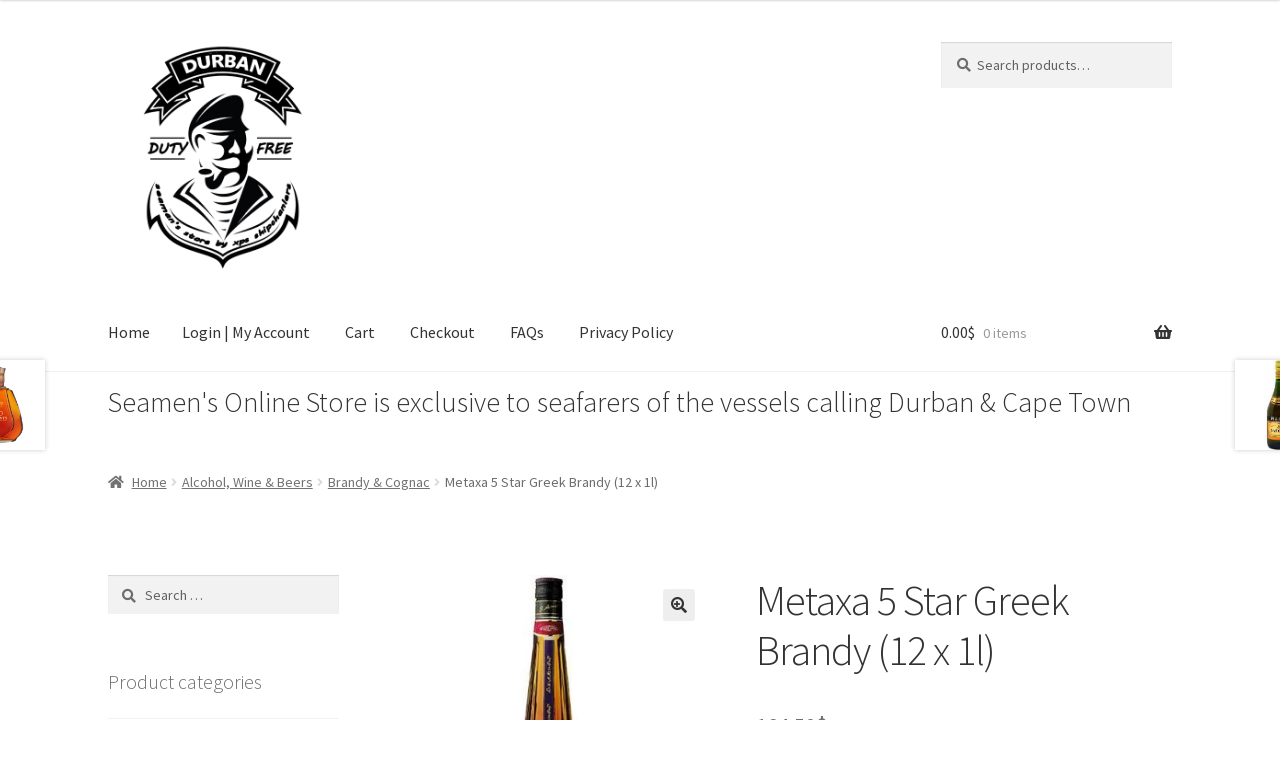

--- FILE ---
content_type: text/html; charset=UTF-8
request_url: https://marinestore.co.za/product/metaxa-5-star-greek-brandy-12-x-1l/
body_size: 14379
content:
<!doctype html>
<html lang="en">
<head>
<meta charset="UTF-8">
<meta name="viewport" content="width=device-width, initial-scale=1">
<link rel="profile" href="http://gmpg.org/xfn/11">
<link rel="pingback" href="https://marinestore.co.za/xmlrpc.php">

<meta name='robots' content='index, follow, max-image-preview:large, max-snippet:-1, max-video-preview:-1' />
	<style>img:is([sizes="auto" i], [sizes^="auto," i]) { contain-intrinsic-size: 3000px 1500px }</style>
	
	<!-- This site is optimized with the Yoast SEO plugin v25.2 - https://yoast.com/wordpress/plugins/seo/ -->
	<title>Metaxa 5 Star Greek Brandy (12 x 1l) - Seamens Online Store, Durban and Cape Town</title>
	<link rel="canonical" href="https://marinestore.co.za/product/metaxa-5-star-greek-brandy-12-x-1l/" />
	<meta property="og:locale" content="en_US" />
	<meta property="og:type" content="article" />
	<meta property="og:title" content="Metaxa 5 Star Greek Brandy (12 x 1l) - Seamens Online Store, Durban and Cape Town" />
	<meta property="og:url" content="https://marinestore.co.za/product/metaxa-5-star-greek-brandy-12-x-1l/" />
	<meta property="og:site_name" content="Seamens Online Store, Durban and Cape Town" />
	<meta property="article:modified_time" content="2021-09-09T19:51:21+00:00" />
	<meta property="og:image" content="https://marinestore.co.za/wp-content/uploads/2020/10/Metaxa-5-Star.jpg" />
	<meta property="og:image:width" content="500" />
	<meta property="og:image:height" content="500" />
	<meta property="og:image:type" content="image/jpeg" />
	<meta name="twitter:card" content="summary_large_image" />
	<script type="application/ld+json" class="yoast-schema-graph">{"@context":"https://schema.org","@graph":[{"@type":"WebPage","@id":"https://marinestore.co.za/product/metaxa-5-star-greek-brandy-12-x-1l/","url":"https://marinestore.co.za/product/metaxa-5-star-greek-brandy-12-x-1l/","name":"Metaxa 5 Star Greek Brandy (12 x 1l) - Seamens Online Store, Durban and Cape Town","isPartOf":{"@id":"https://marinestore.co.za/#website"},"primaryImageOfPage":{"@id":"https://marinestore.co.za/product/metaxa-5-star-greek-brandy-12-x-1l/#primaryimage"},"image":{"@id":"https://marinestore.co.za/product/metaxa-5-star-greek-brandy-12-x-1l/#primaryimage"},"thumbnailUrl":"https://marinestore.co.za/wp-content/uploads/2020/10/Metaxa-5-Star.jpg","datePublished":"2020-10-05T12:38:48+00:00","dateModified":"2021-09-09T19:51:21+00:00","breadcrumb":{"@id":"https://marinestore.co.za/product/metaxa-5-star-greek-brandy-12-x-1l/#breadcrumb"},"inLanguage":"en","potentialAction":[{"@type":"ReadAction","target":["https://marinestore.co.za/product/metaxa-5-star-greek-brandy-12-x-1l/"]}]},{"@type":"ImageObject","inLanguage":"en","@id":"https://marinestore.co.za/product/metaxa-5-star-greek-brandy-12-x-1l/#primaryimage","url":"https://marinestore.co.za/wp-content/uploads/2020/10/Metaxa-5-Star.jpg","contentUrl":"https://marinestore.co.za/wp-content/uploads/2020/10/Metaxa-5-Star.jpg","width":500,"height":500,"caption":"Metaxa 5 Star"},{"@type":"BreadcrumbList","@id":"https://marinestore.co.za/product/metaxa-5-star-greek-brandy-12-x-1l/#breadcrumb","itemListElement":[{"@type":"ListItem","position":1,"name":"Home","item":"https://marinestore.co.za/"},{"@type":"ListItem","position":2,"name":"Shop","item":"https://marinestore.co.za/"},{"@type":"ListItem","position":3,"name":"Metaxa 5 Star Greek Brandy (12 x 1l)"}]},{"@type":"WebSite","@id":"https://marinestore.co.za/#website","url":"https://marinestore.co.za/","name":"Seamens Online Store, Durban and Cape Town","description":"Seamens Online Store is exclusive to seafarers of the vessels calling Durban &amp; Cape Town","publisher":{"@id":"https://marinestore.co.za/#organization"},"potentialAction":[{"@type":"SearchAction","target":{"@type":"EntryPoint","urlTemplate":"https://marinestore.co.za/?s={search_term_string}"},"query-input":{"@type":"PropertyValueSpecification","valueRequired":true,"valueName":"search_term_string"}}],"inLanguage":"en"},{"@type":"Organization","@id":"https://marinestore.co.za/#organization","name":"Seamens Online Store, Durban and Cape Town","url":"https://marinestore.co.za/","logo":{"@type":"ImageObject","inLanguage":"en","@id":"https://marinestore.co.za/#/schema/logo/image/","url":"https://marinestore.co.za/wp-content/uploads/2020/10/marinestore.png","contentUrl":"https://marinestore.co.za/wp-content/uploads/2020/10/marinestore.png","width":500,"height":500,"caption":"Seamens Online Store, Durban and Cape Town"},"image":{"@id":"https://marinestore.co.za/#/schema/logo/image/"}}]}</script>
	<!-- / Yoast SEO plugin. -->


<link rel='dns-prefetch' href='//fonts.googleapis.com' />
<link rel="alternate" type="application/rss+xml" title="Seamens Online Store, Durban and Cape Town &raquo; Feed" href="https://marinestore.co.za/feed/" />
<link rel="alternate" type="application/rss+xml" title="Seamens Online Store, Durban and Cape Town &raquo; Comments Feed" href="https://marinestore.co.za/comments/feed/" />
<script>
window._wpemojiSettings = {"baseUrl":"https:\/\/s.w.org\/images\/core\/emoji\/15.0.3\/72x72\/","ext":".png","svgUrl":"https:\/\/s.w.org\/images\/core\/emoji\/15.0.3\/svg\/","svgExt":".svg","source":{"concatemoji":"https:\/\/marinestore.co.za\/wp-includes\/js\/wp-emoji-release.min.js?ver=6.7.4"}};
/*! This file is auto-generated */
!function(i,n){var o,s,e;function c(e){try{var t={supportTests:e,timestamp:(new Date).valueOf()};sessionStorage.setItem(o,JSON.stringify(t))}catch(e){}}function p(e,t,n){e.clearRect(0,0,e.canvas.width,e.canvas.height),e.fillText(t,0,0);var t=new Uint32Array(e.getImageData(0,0,e.canvas.width,e.canvas.height).data),r=(e.clearRect(0,0,e.canvas.width,e.canvas.height),e.fillText(n,0,0),new Uint32Array(e.getImageData(0,0,e.canvas.width,e.canvas.height).data));return t.every(function(e,t){return e===r[t]})}function u(e,t,n){switch(t){case"flag":return n(e,"\ud83c\udff3\ufe0f\u200d\u26a7\ufe0f","\ud83c\udff3\ufe0f\u200b\u26a7\ufe0f")?!1:!n(e,"\ud83c\uddfa\ud83c\uddf3","\ud83c\uddfa\u200b\ud83c\uddf3")&&!n(e,"\ud83c\udff4\udb40\udc67\udb40\udc62\udb40\udc65\udb40\udc6e\udb40\udc67\udb40\udc7f","\ud83c\udff4\u200b\udb40\udc67\u200b\udb40\udc62\u200b\udb40\udc65\u200b\udb40\udc6e\u200b\udb40\udc67\u200b\udb40\udc7f");case"emoji":return!n(e,"\ud83d\udc26\u200d\u2b1b","\ud83d\udc26\u200b\u2b1b")}return!1}function f(e,t,n){var r="undefined"!=typeof WorkerGlobalScope&&self instanceof WorkerGlobalScope?new OffscreenCanvas(300,150):i.createElement("canvas"),a=r.getContext("2d",{willReadFrequently:!0}),o=(a.textBaseline="top",a.font="600 32px Arial",{});return e.forEach(function(e){o[e]=t(a,e,n)}),o}function t(e){var t=i.createElement("script");t.src=e,t.defer=!0,i.head.appendChild(t)}"undefined"!=typeof Promise&&(o="wpEmojiSettingsSupports",s=["flag","emoji"],n.supports={everything:!0,everythingExceptFlag:!0},e=new Promise(function(e){i.addEventListener("DOMContentLoaded",e,{once:!0})}),new Promise(function(t){var n=function(){try{var e=JSON.parse(sessionStorage.getItem(o));if("object"==typeof e&&"number"==typeof e.timestamp&&(new Date).valueOf()<e.timestamp+604800&&"object"==typeof e.supportTests)return e.supportTests}catch(e){}return null}();if(!n){if("undefined"!=typeof Worker&&"undefined"!=typeof OffscreenCanvas&&"undefined"!=typeof URL&&URL.createObjectURL&&"undefined"!=typeof Blob)try{var e="postMessage("+f.toString()+"("+[JSON.stringify(s),u.toString(),p.toString()].join(",")+"));",r=new Blob([e],{type:"text/javascript"}),a=new Worker(URL.createObjectURL(r),{name:"wpTestEmojiSupports"});return void(a.onmessage=function(e){c(n=e.data),a.terminate(),t(n)})}catch(e){}c(n=f(s,u,p))}t(n)}).then(function(e){for(var t in e)n.supports[t]=e[t],n.supports.everything=n.supports.everything&&n.supports[t],"flag"!==t&&(n.supports.everythingExceptFlag=n.supports.everythingExceptFlag&&n.supports[t]);n.supports.everythingExceptFlag=n.supports.everythingExceptFlag&&!n.supports.flag,n.DOMReady=!1,n.readyCallback=function(){n.DOMReady=!0}}).then(function(){return e}).then(function(){var e;n.supports.everything||(n.readyCallback(),(e=n.source||{}).concatemoji?t(e.concatemoji):e.wpemoji&&e.twemoji&&(t(e.twemoji),t(e.wpemoji)))}))}((window,document),window._wpemojiSettings);
</script>
<link rel='stylesheet' id='delivery-date-block-frontend-css' href='https://marinestore.co.za/wp-content/plugins/order-delivery-date-for-woocommerce/build/style-index.css?ver=1769463985' media='all' />
<link rel='stylesheet' id='afreg-front-css-css' href='https://marinestore.co.za/wp-content/plugins/user-registration-plugin-for-woocommerce/front/css/afreg_front.css?ver=1.0' media='all' />
<link rel='stylesheet' id='color-spectrum-css-css' href='https://marinestore.co.za/wp-content/plugins/user-registration-plugin-for-woocommerce/front/css/afreg_color_spectrum.css?ver=1.0' media='all' />
<style id='wp-emoji-styles-inline-css'>

	img.wp-smiley, img.emoji {
		display: inline !important;
		border: none !important;
		box-shadow: none !important;
		height: 1em !important;
		width: 1em !important;
		margin: 0 0.07em !important;
		vertical-align: -0.1em !important;
		background: none !important;
		padding: 0 !important;
	}
</style>
<link rel='stylesheet' id='wp-block-library-css' href='https://marinestore.co.za/wp-includes/css/dist/block-library/style.min.css?ver=6.7.4' media='all' />
<style id='wp-block-library-theme-inline-css'>
.wp-block-audio :where(figcaption){color:#555;font-size:13px;text-align:center}.is-dark-theme .wp-block-audio :where(figcaption){color:#ffffffa6}.wp-block-audio{margin:0 0 1em}.wp-block-code{border:1px solid #ccc;border-radius:4px;font-family:Menlo,Consolas,monaco,monospace;padding:.8em 1em}.wp-block-embed :where(figcaption){color:#555;font-size:13px;text-align:center}.is-dark-theme .wp-block-embed :where(figcaption){color:#ffffffa6}.wp-block-embed{margin:0 0 1em}.blocks-gallery-caption{color:#555;font-size:13px;text-align:center}.is-dark-theme .blocks-gallery-caption{color:#ffffffa6}:root :where(.wp-block-image figcaption){color:#555;font-size:13px;text-align:center}.is-dark-theme :root :where(.wp-block-image figcaption){color:#ffffffa6}.wp-block-image{margin:0 0 1em}.wp-block-pullquote{border-bottom:4px solid;border-top:4px solid;color:currentColor;margin-bottom:1.75em}.wp-block-pullquote cite,.wp-block-pullquote footer,.wp-block-pullquote__citation{color:currentColor;font-size:.8125em;font-style:normal;text-transform:uppercase}.wp-block-quote{border-left:.25em solid;margin:0 0 1.75em;padding-left:1em}.wp-block-quote cite,.wp-block-quote footer{color:currentColor;font-size:.8125em;font-style:normal;position:relative}.wp-block-quote:where(.has-text-align-right){border-left:none;border-right:.25em solid;padding-left:0;padding-right:1em}.wp-block-quote:where(.has-text-align-center){border:none;padding-left:0}.wp-block-quote.is-large,.wp-block-quote.is-style-large,.wp-block-quote:where(.is-style-plain){border:none}.wp-block-search .wp-block-search__label{font-weight:700}.wp-block-search__button{border:1px solid #ccc;padding:.375em .625em}:where(.wp-block-group.has-background){padding:1.25em 2.375em}.wp-block-separator.has-css-opacity{opacity:.4}.wp-block-separator{border:none;border-bottom:2px solid;margin-left:auto;margin-right:auto}.wp-block-separator.has-alpha-channel-opacity{opacity:1}.wp-block-separator:not(.is-style-wide):not(.is-style-dots){width:100px}.wp-block-separator.has-background:not(.is-style-dots){border-bottom:none;height:1px}.wp-block-separator.has-background:not(.is-style-wide):not(.is-style-dots){height:2px}.wp-block-table{margin:0 0 1em}.wp-block-table td,.wp-block-table th{word-break:normal}.wp-block-table :where(figcaption){color:#555;font-size:13px;text-align:center}.is-dark-theme .wp-block-table :where(figcaption){color:#ffffffa6}.wp-block-video :where(figcaption){color:#555;font-size:13px;text-align:center}.is-dark-theme .wp-block-video :where(figcaption){color:#ffffffa6}.wp-block-video{margin:0 0 1em}:root :where(.wp-block-template-part.has-background){margin-bottom:0;margin-top:0;padding:1.25em 2.375em}
</style>
<link rel='stylesheet' id='storefront-gutenberg-blocks-css' href='https://marinestore.co.za/wp-content/themes/storefront/assets/css/base/gutenberg-blocks.css?ver=4.6.1' media='all' />
<style id='storefront-gutenberg-blocks-inline-css'>

				.wp-block-button__link:not(.has-text-color) {
					color: #333333;
				}

				.wp-block-button__link:not(.has-text-color):hover,
				.wp-block-button__link:not(.has-text-color):focus,
				.wp-block-button__link:not(.has-text-color):active {
					color: #333333;
				}

				.wp-block-button__link:not(.has-background) {
					background-color: #eeeeee;
				}

				.wp-block-button__link:not(.has-background):hover,
				.wp-block-button__link:not(.has-background):focus,
				.wp-block-button__link:not(.has-background):active {
					border-color: #d5d5d5;
					background-color: #d5d5d5;
				}

				.wc-block-grid__products .wc-block-grid__product .wp-block-button__link {
					background-color: #eeeeee;
					border-color: #eeeeee;
					color: #333333;
				}

				.wp-block-quote footer,
				.wp-block-quote cite,
				.wp-block-quote__citation {
					color: #6d6d6d;
				}

				.wp-block-pullquote cite,
				.wp-block-pullquote footer,
				.wp-block-pullquote__citation {
					color: #6d6d6d;
				}

				.wp-block-image figcaption {
					color: #6d6d6d;
				}

				.wp-block-separator.is-style-dots::before {
					color: #333333;
				}

				.wp-block-file a.wp-block-file__button {
					color: #333333;
					background-color: #eeeeee;
					border-color: #eeeeee;
				}

				.wp-block-file a.wp-block-file__button:hover,
				.wp-block-file a.wp-block-file__button:focus,
				.wp-block-file a.wp-block-file__button:active {
					color: #333333;
					background-color: #d5d5d5;
				}

				.wp-block-code,
				.wp-block-preformatted pre {
					color: #6d6d6d;
				}

				.wp-block-table:not( .has-background ):not( .is-style-stripes ) tbody tr:nth-child(2n) td {
					background-color: #fdfdfd;
				}

				.wp-block-cover .wp-block-cover__inner-container h1:not(.has-text-color),
				.wp-block-cover .wp-block-cover__inner-container h2:not(.has-text-color),
				.wp-block-cover .wp-block-cover__inner-container h3:not(.has-text-color),
				.wp-block-cover .wp-block-cover__inner-container h4:not(.has-text-color),
				.wp-block-cover .wp-block-cover__inner-container h5:not(.has-text-color),
				.wp-block-cover .wp-block-cover__inner-container h6:not(.has-text-color) {
					color: #000000;
				}

				.wc-block-components-price-slider__range-input-progress,
				.rtl .wc-block-components-price-slider__range-input-progress {
					--range-color: #7f54b3;
				}

				/* Target only IE11 */
				@media all and (-ms-high-contrast: none), (-ms-high-contrast: active) {
					.wc-block-components-price-slider__range-input-progress {
						background: #7f54b3;
					}
				}

				.wc-block-components-button:not(.is-link) {
					background-color: #333333;
					color: #ffffff;
				}

				.wc-block-components-button:not(.is-link):hover,
				.wc-block-components-button:not(.is-link):focus,
				.wc-block-components-button:not(.is-link):active {
					background-color: #1a1a1a;
					color: #ffffff;
				}

				.wc-block-components-button:not(.is-link):disabled {
					background-color: #333333;
					color: #ffffff;
				}

				.wc-block-cart__submit-container {
					background-color: #ffffff;
				}

				.wc-block-cart__submit-container::before {
					color: rgba(220,220,220,0.5);
				}

				.wc-block-components-order-summary-item__quantity {
					background-color: #ffffff;
					border-color: #6d6d6d;
					box-shadow: 0 0 0 2px #ffffff;
					color: #6d6d6d;
				}
			
</style>
<style id='classic-theme-styles-inline-css'>
/*! This file is auto-generated */
.wp-block-button__link{color:#fff;background-color:#32373c;border-radius:9999px;box-shadow:none;text-decoration:none;padding:calc(.667em + 2px) calc(1.333em + 2px);font-size:1.125em}.wp-block-file__button{background:#32373c;color:#fff;text-decoration:none}
</style>
<style id='global-styles-inline-css'>
:root{--wp--preset--aspect-ratio--square: 1;--wp--preset--aspect-ratio--4-3: 4/3;--wp--preset--aspect-ratio--3-4: 3/4;--wp--preset--aspect-ratio--3-2: 3/2;--wp--preset--aspect-ratio--2-3: 2/3;--wp--preset--aspect-ratio--16-9: 16/9;--wp--preset--aspect-ratio--9-16: 9/16;--wp--preset--color--black: #000000;--wp--preset--color--cyan-bluish-gray: #abb8c3;--wp--preset--color--white: #ffffff;--wp--preset--color--pale-pink: #f78da7;--wp--preset--color--vivid-red: #cf2e2e;--wp--preset--color--luminous-vivid-orange: #ff6900;--wp--preset--color--luminous-vivid-amber: #fcb900;--wp--preset--color--light-green-cyan: #7bdcb5;--wp--preset--color--vivid-green-cyan: #00d084;--wp--preset--color--pale-cyan-blue: #8ed1fc;--wp--preset--color--vivid-cyan-blue: #0693e3;--wp--preset--color--vivid-purple: #9b51e0;--wp--preset--gradient--vivid-cyan-blue-to-vivid-purple: linear-gradient(135deg,rgba(6,147,227,1) 0%,rgb(155,81,224) 100%);--wp--preset--gradient--light-green-cyan-to-vivid-green-cyan: linear-gradient(135deg,rgb(122,220,180) 0%,rgb(0,208,130) 100%);--wp--preset--gradient--luminous-vivid-amber-to-luminous-vivid-orange: linear-gradient(135deg,rgba(252,185,0,1) 0%,rgba(255,105,0,1) 100%);--wp--preset--gradient--luminous-vivid-orange-to-vivid-red: linear-gradient(135deg,rgba(255,105,0,1) 0%,rgb(207,46,46) 100%);--wp--preset--gradient--very-light-gray-to-cyan-bluish-gray: linear-gradient(135deg,rgb(238,238,238) 0%,rgb(169,184,195) 100%);--wp--preset--gradient--cool-to-warm-spectrum: linear-gradient(135deg,rgb(74,234,220) 0%,rgb(151,120,209) 20%,rgb(207,42,186) 40%,rgb(238,44,130) 60%,rgb(251,105,98) 80%,rgb(254,248,76) 100%);--wp--preset--gradient--blush-light-purple: linear-gradient(135deg,rgb(255,206,236) 0%,rgb(152,150,240) 100%);--wp--preset--gradient--blush-bordeaux: linear-gradient(135deg,rgb(254,205,165) 0%,rgb(254,45,45) 50%,rgb(107,0,62) 100%);--wp--preset--gradient--luminous-dusk: linear-gradient(135deg,rgb(255,203,112) 0%,rgb(199,81,192) 50%,rgb(65,88,208) 100%);--wp--preset--gradient--pale-ocean: linear-gradient(135deg,rgb(255,245,203) 0%,rgb(182,227,212) 50%,rgb(51,167,181) 100%);--wp--preset--gradient--electric-grass: linear-gradient(135deg,rgb(202,248,128) 0%,rgb(113,206,126) 100%);--wp--preset--gradient--midnight: linear-gradient(135deg,rgb(2,3,129) 0%,rgb(40,116,252) 100%);--wp--preset--font-size--small: 14px;--wp--preset--font-size--medium: 23px;--wp--preset--font-size--large: 26px;--wp--preset--font-size--x-large: 42px;--wp--preset--font-size--normal: 16px;--wp--preset--font-size--huge: 37px;--wp--preset--spacing--20: 0.44rem;--wp--preset--spacing--30: 0.67rem;--wp--preset--spacing--40: 1rem;--wp--preset--spacing--50: 1.5rem;--wp--preset--spacing--60: 2.25rem;--wp--preset--spacing--70: 3.38rem;--wp--preset--spacing--80: 5.06rem;--wp--preset--shadow--natural: 6px 6px 9px rgba(0, 0, 0, 0.2);--wp--preset--shadow--deep: 12px 12px 50px rgba(0, 0, 0, 0.4);--wp--preset--shadow--sharp: 6px 6px 0px rgba(0, 0, 0, 0.2);--wp--preset--shadow--outlined: 6px 6px 0px -3px rgba(255, 255, 255, 1), 6px 6px rgba(0, 0, 0, 1);--wp--preset--shadow--crisp: 6px 6px 0px rgba(0, 0, 0, 1);}:root :where(.is-layout-flow) > :first-child{margin-block-start: 0;}:root :where(.is-layout-flow) > :last-child{margin-block-end: 0;}:root :where(.is-layout-flow) > *{margin-block-start: 24px;margin-block-end: 0;}:root :where(.is-layout-constrained) > :first-child{margin-block-start: 0;}:root :where(.is-layout-constrained) > :last-child{margin-block-end: 0;}:root :where(.is-layout-constrained) > *{margin-block-start: 24px;margin-block-end: 0;}:root :where(.is-layout-flex){gap: 24px;}:root :where(.is-layout-grid){gap: 24px;}body .is-layout-flex{display: flex;}.is-layout-flex{flex-wrap: wrap;align-items: center;}.is-layout-flex > :is(*, div){margin: 0;}body .is-layout-grid{display: grid;}.is-layout-grid > :is(*, div){margin: 0;}.has-black-color{color: var(--wp--preset--color--black) !important;}.has-cyan-bluish-gray-color{color: var(--wp--preset--color--cyan-bluish-gray) !important;}.has-white-color{color: var(--wp--preset--color--white) !important;}.has-pale-pink-color{color: var(--wp--preset--color--pale-pink) !important;}.has-vivid-red-color{color: var(--wp--preset--color--vivid-red) !important;}.has-luminous-vivid-orange-color{color: var(--wp--preset--color--luminous-vivid-orange) !important;}.has-luminous-vivid-amber-color{color: var(--wp--preset--color--luminous-vivid-amber) !important;}.has-light-green-cyan-color{color: var(--wp--preset--color--light-green-cyan) !important;}.has-vivid-green-cyan-color{color: var(--wp--preset--color--vivid-green-cyan) !important;}.has-pale-cyan-blue-color{color: var(--wp--preset--color--pale-cyan-blue) !important;}.has-vivid-cyan-blue-color{color: var(--wp--preset--color--vivid-cyan-blue) !important;}.has-vivid-purple-color{color: var(--wp--preset--color--vivid-purple) !important;}.has-black-background-color{background-color: var(--wp--preset--color--black) !important;}.has-cyan-bluish-gray-background-color{background-color: var(--wp--preset--color--cyan-bluish-gray) !important;}.has-white-background-color{background-color: var(--wp--preset--color--white) !important;}.has-pale-pink-background-color{background-color: var(--wp--preset--color--pale-pink) !important;}.has-vivid-red-background-color{background-color: var(--wp--preset--color--vivid-red) !important;}.has-luminous-vivid-orange-background-color{background-color: var(--wp--preset--color--luminous-vivid-orange) !important;}.has-luminous-vivid-amber-background-color{background-color: var(--wp--preset--color--luminous-vivid-amber) !important;}.has-light-green-cyan-background-color{background-color: var(--wp--preset--color--light-green-cyan) !important;}.has-vivid-green-cyan-background-color{background-color: var(--wp--preset--color--vivid-green-cyan) !important;}.has-pale-cyan-blue-background-color{background-color: var(--wp--preset--color--pale-cyan-blue) !important;}.has-vivid-cyan-blue-background-color{background-color: var(--wp--preset--color--vivid-cyan-blue) !important;}.has-vivid-purple-background-color{background-color: var(--wp--preset--color--vivid-purple) !important;}.has-black-border-color{border-color: var(--wp--preset--color--black) !important;}.has-cyan-bluish-gray-border-color{border-color: var(--wp--preset--color--cyan-bluish-gray) !important;}.has-white-border-color{border-color: var(--wp--preset--color--white) !important;}.has-pale-pink-border-color{border-color: var(--wp--preset--color--pale-pink) !important;}.has-vivid-red-border-color{border-color: var(--wp--preset--color--vivid-red) !important;}.has-luminous-vivid-orange-border-color{border-color: var(--wp--preset--color--luminous-vivid-orange) !important;}.has-luminous-vivid-amber-border-color{border-color: var(--wp--preset--color--luminous-vivid-amber) !important;}.has-light-green-cyan-border-color{border-color: var(--wp--preset--color--light-green-cyan) !important;}.has-vivid-green-cyan-border-color{border-color: var(--wp--preset--color--vivid-green-cyan) !important;}.has-pale-cyan-blue-border-color{border-color: var(--wp--preset--color--pale-cyan-blue) !important;}.has-vivid-cyan-blue-border-color{border-color: var(--wp--preset--color--vivid-cyan-blue) !important;}.has-vivid-purple-border-color{border-color: var(--wp--preset--color--vivid-purple) !important;}.has-vivid-cyan-blue-to-vivid-purple-gradient-background{background: var(--wp--preset--gradient--vivid-cyan-blue-to-vivid-purple) !important;}.has-light-green-cyan-to-vivid-green-cyan-gradient-background{background: var(--wp--preset--gradient--light-green-cyan-to-vivid-green-cyan) !important;}.has-luminous-vivid-amber-to-luminous-vivid-orange-gradient-background{background: var(--wp--preset--gradient--luminous-vivid-amber-to-luminous-vivid-orange) !important;}.has-luminous-vivid-orange-to-vivid-red-gradient-background{background: var(--wp--preset--gradient--luminous-vivid-orange-to-vivid-red) !important;}.has-very-light-gray-to-cyan-bluish-gray-gradient-background{background: var(--wp--preset--gradient--very-light-gray-to-cyan-bluish-gray) !important;}.has-cool-to-warm-spectrum-gradient-background{background: var(--wp--preset--gradient--cool-to-warm-spectrum) !important;}.has-blush-light-purple-gradient-background{background: var(--wp--preset--gradient--blush-light-purple) !important;}.has-blush-bordeaux-gradient-background{background: var(--wp--preset--gradient--blush-bordeaux) !important;}.has-luminous-dusk-gradient-background{background: var(--wp--preset--gradient--luminous-dusk) !important;}.has-pale-ocean-gradient-background{background: var(--wp--preset--gradient--pale-ocean) !important;}.has-electric-grass-gradient-background{background: var(--wp--preset--gradient--electric-grass) !important;}.has-midnight-gradient-background{background: var(--wp--preset--gradient--midnight) !important;}.has-small-font-size{font-size: var(--wp--preset--font-size--small) !important;}.has-medium-font-size{font-size: var(--wp--preset--font-size--medium) !important;}.has-large-font-size{font-size: var(--wp--preset--font-size--large) !important;}.has-x-large-font-size{font-size: var(--wp--preset--font-size--x-large) !important;}
:root :where(.wp-block-pullquote){font-size: 1.5em;line-height: 1.6;}
</style>
<link rel='stylesheet' id='photoswipe-css' href='https://marinestore.co.za/wp-content/plugins/woocommerce/assets/css/photoswipe/photoswipe.min.css?ver=9.8.5' media='all' />
<link rel='stylesheet' id='photoswipe-default-skin-css' href='https://marinestore.co.za/wp-content/plugins/woocommerce/assets/css/photoswipe/default-skin/default-skin.min.css?ver=9.8.5' media='all' />
<style id='woocommerce-inline-inline-css'>
.woocommerce form .form-row .required { visibility: visible; }
</style>
<link rel='stylesheet' id='brands-styles-css' href='https://marinestore.co.za/wp-content/plugins/woocommerce/assets/css/brands.css?ver=9.8.5' media='all' />
<link rel='stylesheet' id='storefront-style-css' href='https://marinestore.co.za/wp-content/themes/storefront/style.css?ver=4.6.1' media='all' />
<style id='storefront-style-inline-css'>

			.main-navigation ul li a,
			.site-title a,
			ul.menu li a,
			.site-branding h1 a,
			button.menu-toggle,
			button.menu-toggle:hover,
			.handheld-navigation .dropdown-toggle {
				color: #333333;
			}

			button.menu-toggle,
			button.menu-toggle:hover {
				border-color: #333333;
			}

			.main-navigation ul li a:hover,
			.main-navigation ul li:hover > a,
			.site-title a:hover,
			.site-header ul.menu li.current-menu-item > a {
				color: #747474;
			}

			table:not( .has-background ) th {
				background-color: #f8f8f8;
			}

			table:not( .has-background ) tbody td {
				background-color: #fdfdfd;
			}

			table:not( .has-background ) tbody tr:nth-child(2n) td,
			fieldset,
			fieldset legend {
				background-color: #fbfbfb;
			}

			.site-header,
			.secondary-navigation ul ul,
			.main-navigation ul.menu > li.menu-item-has-children:after,
			.secondary-navigation ul.menu ul,
			.storefront-handheld-footer-bar,
			.storefront-handheld-footer-bar ul li > a,
			.storefront-handheld-footer-bar ul li.search .site-search,
			button.menu-toggle,
			button.menu-toggle:hover {
				background-color: #ffffff;
			}

			p.site-description,
			.site-header,
			.storefront-handheld-footer-bar {
				color: #404040;
			}

			button.menu-toggle:after,
			button.menu-toggle:before,
			button.menu-toggle span:before {
				background-color: #333333;
			}

			h1, h2, h3, h4, h5, h6, .wc-block-grid__product-title {
				color: #333333;
			}

			.widget h1 {
				border-bottom-color: #333333;
			}

			body,
			.secondary-navigation a {
				color: #6d6d6d;
			}

			.widget-area .widget a,
			.hentry .entry-header .posted-on a,
			.hentry .entry-header .post-author a,
			.hentry .entry-header .post-comments a,
			.hentry .entry-header .byline a {
				color: #727272;
			}

			a {
				color: #7f54b3;
			}

			a:focus,
			button:focus,
			.button.alt:focus,
			input:focus,
			textarea:focus,
			input[type="button"]:focus,
			input[type="reset"]:focus,
			input[type="submit"]:focus,
			input[type="email"]:focus,
			input[type="tel"]:focus,
			input[type="url"]:focus,
			input[type="password"]:focus,
			input[type="search"]:focus {
				outline-color: #7f54b3;
			}

			button, input[type="button"], input[type="reset"], input[type="submit"], .button, .widget a.button {
				background-color: #eeeeee;
				border-color: #eeeeee;
				color: #333333;
			}

			button:hover, input[type="button"]:hover, input[type="reset"]:hover, input[type="submit"]:hover, .button:hover, .widget a.button:hover {
				background-color: #d5d5d5;
				border-color: #d5d5d5;
				color: #333333;
			}

			button.alt, input[type="button"].alt, input[type="reset"].alt, input[type="submit"].alt, .button.alt, .widget-area .widget a.button.alt {
				background-color: #333333;
				border-color: #333333;
				color: #ffffff;
			}

			button.alt:hover, input[type="button"].alt:hover, input[type="reset"].alt:hover, input[type="submit"].alt:hover, .button.alt:hover, .widget-area .widget a.button.alt:hover {
				background-color: #1a1a1a;
				border-color: #1a1a1a;
				color: #ffffff;
			}

			.pagination .page-numbers li .page-numbers.current {
				background-color: #e6e6e6;
				color: #636363;
			}

			#comments .comment-list .comment-content .comment-text {
				background-color: #f8f8f8;
			}

			.site-footer {
				background-color: #f0f0f0;
				color: #6d6d6d;
			}

			.site-footer a:not(.button):not(.components-button) {
				color: #f0f0f0;
			}

			.site-footer .storefront-handheld-footer-bar a:not(.button):not(.components-button) {
				color: #333333;
			}

			.site-footer h1, .site-footer h2, .site-footer h3, .site-footer h4, .site-footer h5, .site-footer h6, .site-footer .widget .widget-title, .site-footer .widget .widgettitle {
				color: #333333;
			}

			.page-template-template-homepage.has-post-thumbnail .type-page.has-post-thumbnail .entry-title {
				color: #000000;
			}

			.page-template-template-homepage.has-post-thumbnail .type-page.has-post-thumbnail .entry-content {
				color: #000000;
			}

			@media screen and ( min-width: 768px ) {
				.secondary-navigation ul.menu a:hover {
					color: #595959;
				}

				.secondary-navigation ul.menu a {
					color: #404040;
				}

				.main-navigation ul.menu ul.sub-menu,
				.main-navigation ul.nav-menu ul.children {
					background-color: #f0f0f0;
				}

				.site-header {
					border-bottom-color: #f0f0f0;
				}
			}
</style>
<link rel='stylesheet' id='storefront-icons-css' href='https://marinestore.co.za/wp-content/themes/storefront/assets/css/base/icons.css?ver=4.6.1' media='all' />
<link rel='stylesheet' id='storefront-fonts-css' href='https://fonts.googleapis.com/css?family=Source+Sans+Pro%3A400%2C300%2C300italic%2C400italic%2C600%2C700%2C900&#038;subset=latin%2Clatin-ext&#038;ver=4.6.1' media='all' />
<link rel='stylesheet' id='storefront-woocommerce-style-css' href='https://marinestore.co.za/wp-content/themes/storefront/assets/css/woocommerce/woocommerce.css?ver=4.6.1' media='all' />
<style id='storefront-woocommerce-style-inline-css'>
@font-face {
				font-family: star;
				src: url(https://marinestore.co.za/wp-content/plugins/woocommerce/assets/fonts/star.eot);
				src:
					url(https://marinestore.co.za/wp-content/plugins/woocommerce/assets/fonts/star.eot?#iefix) format("embedded-opentype"),
					url(https://marinestore.co.za/wp-content/plugins/woocommerce/assets/fonts/star.woff) format("woff"),
					url(https://marinestore.co.za/wp-content/plugins/woocommerce/assets/fonts/star.ttf) format("truetype"),
					url(https://marinestore.co.za/wp-content/plugins/woocommerce/assets/fonts/star.svg#star) format("svg");
				font-weight: 400;
				font-style: normal;
			}
			@font-face {
				font-family: WooCommerce;
				src: url(https://marinestore.co.za/wp-content/plugins/woocommerce/assets/fonts/WooCommerce.eot);
				src:
					url(https://marinestore.co.za/wp-content/plugins/woocommerce/assets/fonts/WooCommerce.eot?#iefix) format("embedded-opentype"),
					url(https://marinestore.co.za/wp-content/plugins/woocommerce/assets/fonts/WooCommerce.woff) format("woff"),
					url(https://marinestore.co.za/wp-content/plugins/woocommerce/assets/fonts/WooCommerce.ttf) format("truetype"),
					url(https://marinestore.co.za/wp-content/plugins/woocommerce/assets/fonts/WooCommerce.svg#WooCommerce) format("svg");
				font-weight: 400;
				font-style: normal;
			}

			a.cart-contents,
			.site-header-cart .widget_shopping_cart a {
				color: #333333;
			}

			a.cart-contents:hover,
			.site-header-cart .widget_shopping_cart a:hover,
			.site-header-cart:hover > li > a {
				color: #747474;
			}

			table.cart td.product-remove,
			table.cart td.actions {
				border-top-color: #ffffff;
			}

			.storefront-handheld-footer-bar ul li.cart .count {
				background-color: #333333;
				color: #ffffff;
				border-color: #ffffff;
			}

			.woocommerce-tabs ul.tabs li.active a,
			ul.products li.product .price,
			.onsale,
			.wc-block-grid__product-onsale,
			.widget_search form:before,
			.widget_product_search form:before {
				color: #6d6d6d;
			}

			.woocommerce-breadcrumb a,
			a.woocommerce-review-link,
			.product_meta a {
				color: #727272;
			}

			.wc-block-grid__product-onsale,
			.onsale {
				border-color: #6d6d6d;
			}

			.star-rating span:before,
			.quantity .plus, .quantity .minus,
			p.stars a:hover:after,
			p.stars a:after,
			.star-rating span:before,
			#payment .payment_methods li input[type=radio]:first-child:checked+label:before {
				color: #7f54b3;
			}

			.widget_price_filter .ui-slider .ui-slider-range,
			.widget_price_filter .ui-slider .ui-slider-handle {
				background-color: #7f54b3;
			}

			.order_details {
				background-color: #f8f8f8;
			}

			.order_details > li {
				border-bottom: 1px dotted #e3e3e3;
			}

			.order_details:before,
			.order_details:after {
				background: -webkit-linear-gradient(transparent 0,transparent 0),-webkit-linear-gradient(135deg,#f8f8f8 33.33%,transparent 33.33%),-webkit-linear-gradient(45deg,#f8f8f8 33.33%,transparent 33.33%)
			}

			#order_review {
				background-color: #ffffff;
			}

			#payment .payment_methods > li .payment_box,
			#payment .place-order {
				background-color: #fafafa;
			}

			#payment .payment_methods > li:not(.woocommerce-notice) {
				background-color: #f5f5f5;
			}

			#payment .payment_methods > li:not(.woocommerce-notice):hover {
				background-color: #f0f0f0;
			}

			.woocommerce-pagination .page-numbers li .page-numbers.current {
				background-color: #e6e6e6;
				color: #636363;
			}

			.wc-block-grid__product-onsale,
			.onsale,
			.woocommerce-pagination .page-numbers li .page-numbers:not(.current) {
				color: #6d6d6d;
			}

			p.stars a:before,
			p.stars a:hover~a:before,
			p.stars.selected a.active~a:before {
				color: #6d6d6d;
			}

			p.stars.selected a.active:before,
			p.stars:hover a:before,
			p.stars.selected a:not(.active):before,
			p.stars.selected a.active:before {
				color: #7f54b3;
			}

			.single-product div.product .woocommerce-product-gallery .woocommerce-product-gallery__trigger {
				background-color: #eeeeee;
				color: #333333;
			}

			.single-product div.product .woocommerce-product-gallery .woocommerce-product-gallery__trigger:hover {
				background-color: #d5d5d5;
				border-color: #d5d5d5;
				color: #333333;
			}

			.button.added_to_cart:focus,
			.button.wc-forward:focus {
				outline-color: #7f54b3;
			}

			.added_to_cart,
			.site-header-cart .widget_shopping_cart a.button,
			.wc-block-grid__products .wc-block-grid__product .wp-block-button__link {
				background-color: #eeeeee;
				border-color: #eeeeee;
				color: #333333;
			}

			.added_to_cart:hover,
			.site-header-cart .widget_shopping_cart a.button:hover,
			.wc-block-grid__products .wc-block-grid__product .wp-block-button__link:hover {
				background-color: #d5d5d5;
				border-color: #d5d5d5;
				color: #333333;
			}

			.added_to_cart.alt, .added_to_cart, .widget a.button.checkout {
				background-color: #333333;
				border-color: #333333;
				color: #ffffff;
			}

			.added_to_cart.alt:hover, .added_to_cart:hover, .widget a.button.checkout:hover {
				background-color: #1a1a1a;
				border-color: #1a1a1a;
				color: #ffffff;
			}

			.button.loading {
				color: #eeeeee;
			}

			.button.loading:hover {
				background-color: #eeeeee;
			}

			.button.loading:after {
				color: #333333;
			}

			@media screen and ( min-width: 768px ) {
				.site-header-cart .widget_shopping_cart,
				.site-header .product_list_widget li .quantity {
					color: #404040;
				}

				.site-header-cart .widget_shopping_cart .buttons,
				.site-header-cart .widget_shopping_cart .total {
					background-color: #f5f5f5;
				}

				.site-header-cart .widget_shopping_cart {
					background-color: #f0f0f0;
				}
			}
				.storefront-product-pagination a {
					color: #6d6d6d;
					background-color: #ffffff;
				}
				.storefront-sticky-add-to-cart {
					color: #6d6d6d;
					background-color: #ffffff;
				}

				.storefront-sticky-add-to-cart a:not(.button) {
					color: #333333;
				}
</style>
<link rel='stylesheet' id='storefront-woocommerce-brands-style-css' href='https://marinestore.co.za/wp-content/themes/storefront/assets/css/woocommerce/extensions/brands.css?ver=4.6.1' media='all' />
<link rel='stylesheet' id='jquery-ui-style-orddd-lite-css' href='https://marinestore.co.za/wp-content/plugins/order-delivery-date-for-woocommerce/css/themes/smoothness/jquery-ui.css?ver=4.0.0' media='' />
<link rel='stylesheet' id='datepicker-css' href='https://marinestore.co.za/wp-content/plugins/order-delivery-date-for-woocommerce/css/datepicker.css?ver=4.0.0' media='' />
<script src="https://marinestore.co.za/wp-includes/js/jquery/jquery.min.js?ver=3.7.1" id="jquery-core-js"></script>
<script src="https://marinestore.co.za/wp-includes/js/jquery/jquery-migrate.min.js?ver=3.4.1" id="jquery-migrate-js"></script>
<script src="https://marinestore.co.za/wp-content/plugins/user-registration-plugin-for-woocommerce/front/js/afreg_front.js?ver=1.0" id="afreg-front-js-js"></script>
<script src="https://marinestore.co.za/wp-content/plugins/user-registration-plugin-for-woocommerce/front/js/afreg_color_spectrum.js?ver=1.0" id="color-spectrum-js-js"></script>
<script src="https://marinestore.co.za/wp-content/plugins/woocommerce/assets/js/jquery-blockui/jquery.blockUI.min.js?ver=2.7.0-wc.9.8.5" id="jquery-blockui-js" defer data-wp-strategy="defer"></script>
<script id="wc-add-to-cart-js-extra">
var wc_add_to_cart_params = {"ajax_url":"\/wp-admin\/admin-ajax.php","wc_ajax_url":"\/?wc-ajax=%%endpoint%%","i18n_view_cart":"View cart","cart_url":"https:\/\/marinestore.co.za\/cart\/","is_cart":"","cart_redirect_after_add":"no"};
</script>
<script src="https://marinestore.co.za/wp-content/plugins/woocommerce/assets/js/frontend/add-to-cart.min.js?ver=9.8.5" id="wc-add-to-cart-js" defer data-wp-strategy="defer"></script>
<script src="https://marinestore.co.za/wp-content/plugins/woocommerce/assets/js/zoom/jquery.zoom.min.js?ver=1.7.21-wc.9.8.5" id="zoom-js" defer data-wp-strategy="defer"></script>
<script src="https://marinestore.co.za/wp-content/plugins/woocommerce/assets/js/flexslider/jquery.flexslider.min.js?ver=2.7.2-wc.9.8.5" id="flexslider-js" defer data-wp-strategy="defer"></script>
<script src="https://marinestore.co.za/wp-content/plugins/woocommerce/assets/js/photoswipe/photoswipe.min.js?ver=4.1.1-wc.9.8.5" id="photoswipe-js" defer data-wp-strategy="defer"></script>
<script src="https://marinestore.co.za/wp-content/plugins/woocommerce/assets/js/photoswipe/photoswipe-ui-default.min.js?ver=4.1.1-wc.9.8.5" id="photoswipe-ui-default-js" defer data-wp-strategy="defer"></script>
<script id="wc-single-product-js-extra">
var wc_single_product_params = {"i18n_required_rating_text":"Please select a rating","i18n_rating_options":["1 of 5 stars","2 of 5 stars","3 of 5 stars","4 of 5 stars","5 of 5 stars"],"i18n_product_gallery_trigger_text":"View full-screen image gallery","review_rating_required":"no","flexslider":{"rtl":false,"animation":"slide","smoothHeight":true,"directionNav":false,"controlNav":"thumbnails","slideshow":false,"animationSpeed":500,"animationLoop":false,"allowOneSlide":false},"zoom_enabled":"1","zoom_options":[],"photoswipe_enabled":"1","photoswipe_options":{"shareEl":false,"closeOnScroll":false,"history":false,"hideAnimationDuration":0,"showAnimationDuration":0},"flexslider_enabled":"1"};
</script>
<script src="https://marinestore.co.za/wp-content/plugins/woocommerce/assets/js/frontend/single-product.min.js?ver=9.8.5" id="wc-single-product-js" defer data-wp-strategy="defer"></script>
<script src="https://marinestore.co.za/wp-content/plugins/woocommerce/assets/js/js-cookie/js.cookie.min.js?ver=2.1.4-wc.9.8.5" id="js-cookie-js" defer data-wp-strategy="defer"></script>
<script id="woocommerce-js-extra">
var woocommerce_params = {"ajax_url":"\/wp-admin\/admin-ajax.php","wc_ajax_url":"\/?wc-ajax=%%endpoint%%","i18n_password_show":"Show password","i18n_password_hide":"Hide password"};
</script>
<script src="https://marinestore.co.za/wp-content/plugins/woocommerce/assets/js/frontend/woocommerce.min.js?ver=9.8.5" id="woocommerce-js" defer data-wp-strategy="defer"></script>
<script id="wc-cart-fragments-js-extra">
var wc_cart_fragments_params = {"ajax_url":"\/wp-admin\/admin-ajax.php","wc_ajax_url":"\/?wc-ajax=%%endpoint%%","cart_hash_key":"wc_cart_hash_59d7b29db27cafb32da00adb6e9c5a7c","fragment_name":"wc_fragments_59d7b29db27cafb32da00adb6e9c5a7c","request_timeout":"5000"};
</script>
<script src="https://marinestore.co.za/wp-content/plugins/woocommerce/assets/js/frontend/cart-fragments.min.js?ver=9.8.5" id="wc-cart-fragments-js" defer data-wp-strategy="defer"></script>
<script src="https://marinestore.co.za/wp-content/plugins/woocommerce/assets/js/select2/select2.full.min.js?ver=4.0.3-wc.9.8.5" id="select2-js" defer data-wp-strategy="defer"></script>
<link rel="https://api.w.org/" href="https://marinestore.co.za/wp-json/" /><link rel="alternate" title="JSON" type="application/json" href="https://marinestore.co.za/wp-json/wp/v2/product/668" /><link rel="EditURI" type="application/rsd+xml" title="RSD" href="https://marinestore.co.za/xmlrpc.php?rsd" />
<meta name="generator" content="WordPress 6.7.4" />
<meta name="generator" content="WooCommerce 9.8.5" />
<link rel='shortlink' href='https://marinestore.co.za/?p=668' />
<link rel="alternate" title="oEmbed (JSON)" type="application/json+oembed" href="https://marinestore.co.za/wp-json/oembed/1.0/embed?url=https%3A%2F%2Fmarinestore.co.za%2Fproduct%2Fmetaxa-5-star-greek-brandy-12-x-1l%2F" />
<link rel="alternate" title="oEmbed (XML)" type="text/xml+oembed" href="https://marinestore.co.za/wp-json/oembed/1.0/embed?url=https%3A%2F%2Fmarinestore.co.za%2Fproduct%2Fmetaxa-5-star-greek-brandy-12-x-1l%2F&#038;format=xml" />
	<noscript><style>.woocommerce-product-gallery{ opacity: 1 !important; }</style></noscript>
	<link rel="icon" href="https://marinestore.co.za/wp-content/uploads/2020/10/marinestore-100x100.png" sizes="32x32" />
<link rel="icon" href="https://marinestore.co.za/wp-content/uploads/2020/10/marinestore-300x300.png" sizes="192x192" />
<link rel="apple-touch-icon" href="https://marinestore.co.za/wp-content/uploads/2020/10/marinestore-300x300.png" />
<meta name="msapplication-TileImage" content="https://marinestore.co.za/wp-content/uploads/2020/10/marinestore-300x300.png" />
</head>

<body class="product-template-default single single-product postid-668 wp-custom-logo wp-embed-responsive theme-storefront woocommerce woocommerce-page woocommerce-no-js storefront-align-wide left-sidebar woocommerce-active">



<div id="page" class="hfeed site">
	
	<header id="masthead" class="site-header" role="banner" style="">

		<div class="col-full">		<a class="skip-link screen-reader-text" href="#site-navigation">Skip to navigation</a>
		<a class="skip-link screen-reader-text" href="#content">Skip to content</a>
				<div class="site-branding">
			<a href="https://marinestore.co.za/" class="custom-logo-link" rel="home"><img width="500" height="500" src="https://marinestore.co.za/wp-content/uploads/2020/10/marinestore.png" class="custom-logo" alt="Seamens Online Store, Durban and Cape Town" decoding="async" fetchpriority="high" srcset="https://marinestore.co.za/wp-content/uploads/2020/10/marinestore.png 500w, https://marinestore.co.za/wp-content/uploads/2020/10/marinestore-324x324.png 324w, https://marinestore.co.za/wp-content/uploads/2020/10/marinestore-100x100.png 100w, https://marinestore.co.za/wp-content/uploads/2020/10/marinestore-416x416.png 416w, https://marinestore.co.za/wp-content/uploads/2020/10/marinestore-300x300.png 300w, https://marinestore.co.za/wp-content/uploads/2020/10/marinestore-150x150.png 150w" sizes="(max-width: 500px) 100vw, 500px" /></a>		</div>
					<div class="site-search">
				<div class="widget woocommerce widget_product_search"><form role="search" method="get" class="woocommerce-product-search" action="https://marinestore.co.za/">
	<label class="screen-reader-text" for="woocommerce-product-search-field-0">Search for:</label>
	<input type="search" id="woocommerce-product-search-field-0" class="search-field" placeholder="Search products&hellip;" value="" name="s" />
	<button type="submit" value="Search" class="">Search</button>
	<input type="hidden" name="post_type" value="product" />
</form>
</div>			</div>
			</div><div class="storefront-primary-navigation"><div class="col-full">		<nav id="site-navigation" class="main-navigation" role="navigation" aria-label="Primary Navigation">
		<button id="site-navigation-menu-toggle" class="menu-toggle" aria-controls="site-navigation" aria-expanded="false"><span>Menu</span></button>
			<div class="menu"><ul>
<li ><a href="https://marinestore.co.za/">Home</a></li><li class="page_item page-item-9"><a href="https://marinestore.co.za/my-account/">Login | My Account</a></li>
<li class="page_item page-item-7"><a href="https://marinestore.co.za/cart/">Cart</a></li>
<li class="page_item page-item-8"><a href="https://marinestore.co.za/checkout/">Checkout</a></li>
<li class="page_item page-item-409"><a href="https://marinestore.co.za/faqs/">FAQs</a></li>
<li class="page_item page-item-3"><a href="https://marinestore.co.za/privacy-policy/">Privacy Policy</a></li>
</ul></div>
<div class="menu"><ul>
<li ><a href="https://marinestore.co.za/">Home</a></li><li class="page_item page-item-9"><a href="https://marinestore.co.za/my-account/">Login | My Account</a></li>
<li class="page_item page-item-7"><a href="https://marinestore.co.za/cart/">Cart</a></li>
<li class="page_item page-item-8"><a href="https://marinestore.co.za/checkout/">Checkout</a></li>
<li class="page_item page-item-409"><a href="https://marinestore.co.za/faqs/">FAQs</a></li>
<li class="page_item page-item-3"><a href="https://marinestore.co.za/privacy-policy/">Privacy Policy</a></li>
</ul></div>
		</nav><!-- #site-navigation -->
				<ul id="site-header-cart" class="site-header-cart menu">
			<li class="">
							<a class="cart-contents" href="https://marinestore.co.za/cart/" title="View your shopping cart">
								<span class="woocommerce-Price-amount amount">0.00<span class="woocommerce-Price-currencySymbol">&#036;</span></span> <span class="count">0 items</span>
			</a>
					</li>
			<li>
				<div class="widget woocommerce widget_shopping_cart"><div class="widget_shopping_cart_content"></div></div>			</li>
		</ul>
			</div></div>
	</header><!-- #masthead -->

			<div class="header-widget-region" role="complementary">
			<div class="col-full">
				<div id="custom_html-8" class="widget_text widget widget_custom_html"><div class="textwidget custom-html-widget"><h2>
Seamen's Online Store is exclusive to seafarers of the vessels calling Durban & Cape Town </h2></div></div>			</div>
		</div>
			<div class="storefront-breadcrumb"><div class="col-full"><nav class="woocommerce-breadcrumb" aria-label="breadcrumbs"><a href="https://marinestore.co.za">Home</a><span class="breadcrumb-separator"> / </span><a href="https://marinestore.co.za/product-category/alcohol-wine-beers/">Alcohol, Wine &amp; Beers</a><span class="breadcrumb-separator"> / </span><a href="https://marinestore.co.za/product-category/alcohol-wine-beers/brandy/">Brandy &amp; Cognac</a><span class="breadcrumb-separator"> / </span>Metaxa 5 Star Greek Brandy (12 x 1l)</nav></div></div>
	<div id="content" class="site-content" tabindex="-1">
		<div class="col-full">

		<div class="woocommerce"></div>
			<div id="primary" class="content-area">
			<main id="main" class="site-main" role="main">
		
					
			<div class="woocommerce-notices-wrapper"></div><div id="product-668" class="product type-product post-668 status-publish first instock product_cat-brandy has-post-thumbnail shipping-taxable purchasable product-type-simple">

	<div class="woocommerce-product-gallery woocommerce-product-gallery--with-images woocommerce-product-gallery--columns-4 images" data-columns="4" style="opacity: 0; transition: opacity .25s ease-in-out;">
	<div class="woocommerce-product-gallery__wrapper">
		<div data-thumb="https://marinestore.co.za/wp-content/uploads/2020/10/Metaxa-5-Star-100x100.jpg" data-thumb-alt="Metaxa 5 Star" data-thumb-srcset="https://marinestore.co.za/wp-content/uploads/2020/10/Metaxa-5-Star-100x100.jpg 100w, https://marinestore.co.za/wp-content/uploads/2020/10/Metaxa-5-Star-324x324.jpg 324w, https://marinestore.co.za/wp-content/uploads/2020/10/Metaxa-5-Star-416x416.jpg 416w, https://marinestore.co.za/wp-content/uploads/2020/10/Metaxa-5-Star-300x300.jpg 300w, https://marinestore.co.za/wp-content/uploads/2020/10/Metaxa-5-Star-150x150.jpg 150w, https://marinestore.co.za/wp-content/uploads/2020/10/Metaxa-5-Star.jpg 500w"  data-thumb-sizes="(max-width: 100px) 100vw, 100px" class="woocommerce-product-gallery__image"><a href="https://marinestore.co.za/wp-content/uploads/2020/10/Metaxa-5-Star.jpg"><img width="416" height="416" src="https://marinestore.co.za/wp-content/uploads/2020/10/Metaxa-5-Star-416x416.jpg" class="wp-post-image" alt="Metaxa 5 Star" data-caption="" data-src="https://marinestore.co.za/wp-content/uploads/2020/10/Metaxa-5-Star.jpg" data-large_image="https://marinestore.co.za/wp-content/uploads/2020/10/Metaxa-5-Star.jpg" data-large_image_width="500" data-large_image_height="500" decoding="async" srcset="https://marinestore.co.za/wp-content/uploads/2020/10/Metaxa-5-Star-416x416.jpg 416w, https://marinestore.co.za/wp-content/uploads/2020/10/Metaxa-5-Star-324x324.jpg 324w, https://marinestore.co.za/wp-content/uploads/2020/10/Metaxa-5-Star-100x100.jpg 100w, https://marinestore.co.za/wp-content/uploads/2020/10/Metaxa-5-Star-300x300.jpg 300w, https://marinestore.co.za/wp-content/uploads/2020/10/Metaxa-5-Star-150x150.jpg 150w, https://marinestore.co.za/wp-content/uploads/2020/10/Metaxa-5-Star.jpg 500w" sizes="(max-width: 416px) 100vw, 416px" /></a></div>	</div>
</div>

	<div class="summary entry-summary">
		<h1 class="product_title entry-title">Metaxa 5 Star Greek Brandy (12 x 1l)</h1><p class="price"><span class="woocommerce-Price-amount amount"><bdi>164.50<span class="woocommerce-Price-currencySymbol">&#36;</span></bdi></span></p>

	
	<form class="cart" action="https://marinestore.co.za/product/metaxa-5-star-greek-brandy-12-x-1l/" method="post" enctype='multipart/form-data'>
		
		<div class="quantity">
		<label class="screen-reader-text" for="quantity_6977e0b160861">Metaxa 5 Star Greek Brandy (12 x 1l) quantity</label>
	<input
		type="number"
				id="quantity_6977e0b160861"
		class="input-text qty text"
		name="quantity"
		value="1"
		aria-label="Product quantity"
				min="1"
		max=""
					step="1"
			placeholder=""
			inputmode="numeric"
			autocomplete="off"
			/>
	</div>

		<button type="submit" name="add-to-cart" value="668" class="single_add_to_cart_button button alt">Add to cart</button>

			</form>

	
<div class="product_meta">

	
	
	<span class="posted_in">Category: <a href="https://marinestore.co.za/product-category/alcohol-wine-beers/brandy/" rel="tag">Brandy &amp; Cognac</a></span>
	
	
</div>
	</div>

	
	<section class="related products">

					<h2>Related products</h2>
				<ul class="products columns-3">

			
					<li class="product type-product post-4383 status-publish first instock product_cat-brandy has-post-thumbnail shipping-taxable purchasable product-type-simple">
	<a href="https://marinestore.co.za/product/meukow-vs-cognac-1-x-750-ml/" class="woocommerce-LoopProduct-link woocommerce-loop-product__link"><img width="324" height="324" src="https://marinestore.co.za/wp-content/uploads/2021/10/Meukow-VS-Cognac-1-x-750-ml-324x324.jpg" class="attachment-woocommerce_thumbnail size-woocommerce_thumbnail" alt="Meukow VS Cognac (1 x 750 ml)" decoding="async" srcset="https://marinestore.co.za/wp-content/uploads/2021/10/Meukow-VS-Cognac-1-x-750-ml-324x324.jpg 324w, https://marinestore.co.za/wp-content/uploads/2021/10/Meukow-VS-Cognac-1-x-750-ml-150x150.jpg 150w, https://marinestore.co.za/wp-content/uploads/2021/10/Meukow-VS-Cognac-1-x-750-ml-100x100.jpg 100w" sizes="(max-width: 324px) 100vw, 324px" /><h2 class="woocommerce-loop-product__title">Meukow VS Cognac (1 x 750 ml)</h2>
	<span class="price"><span class="woocommerce-Price-amount amount"><bdi>55.00<span class="woocommerce-Price-currencySymbol">&#36;</span></bdi></span></span>
</a><a href="?add-to-cart=4383" aria-describedby="woocommerce_loop_add_to_cart_link_describedby_4383" data-quantity="1" class="button product_type_simple add_to_cart_button ajax_add_to_cart" data-product_id="4383" data-product_sku="" aria-label="Add to cart: &ldquo;Meukow VS Cognac (1 x 750 ml)&rdquo;" rel="nofollow" data-success_message="&ldquo;Meukow VS Cognac (1 x 750 ml)&rdquo; has been added to your cart">Add to cart</a>	<span id="woocommerce_loop_add_to_cart_link_describedby_4383" class="screen-reader-text">
			</span>
</li>

			
					<li class="product type-product post-560 status-publish instock product_cat-brandy has-post-thumbnail shipping-taxable purchasable product-type-simple">
	<a href="https://marinestore.co.za/product/hennessy-vs-cognac-12-x-750-ml/" class="woocommerce-LoopProduct-link woocommerce-loop-product__link"><img width="324" height="324" src="https://marinestore.co.za/wp-content/uploads/2020/09/Hennessy-VS-Cognac-324x324.jpg" class="attachment-woocommerce_thumbnail size-woocommerce_thumbnail" alt="Hennessy VS Cognac" decoding="async" srcset="https://marinestore.co.za/wp-content/uploads/2020/09/Hennessy-VS-Cognac-324x324.jpg 324w, https://marinestore.co.za/wp-content/uploads/2020/09/Hennessy-VS-Cognac-100x100.jpg 100w, https://marinestore.co.za/wp-content/uploads/2020/09/Hennessy-VS-Cognac-150x150.jpg 150w" sizes="(max-width: 324px) 100vw, 324px" /><h2 class="woocommerce-loop-product__title">Hennessy VS Cognac (1x 750 ml)</h2>
	<span class="price"><span class="woocommerce-Price-amount amount"><bdi>50.00<span class="woocommerce-Price-currencySymbol">&#36;</span></bdi></span></span>
</a><a href="?add-to-cart=560" aria-describedby="woocommerce_loop_add_to_cart_link_describedby_560" data-quantity="1" class="button product_type_simple add_to_cart_button ajax_add_to_cart" data-product_id="560" data-product_sku="" aria-label="Add to cart: &ldquo;Hennessy VS Cognac (1x 750 ml)&rdquo;" rel="nofollow" data-success_message="&ldquo;Hennessy VS Cognac (1x 750 ml)&rdquo; has been added to your cart">Add to cart</a>	<span id="woocommerce_loop_add_to_cart_link_describedby_560" class="screen-reader-text">
			</span>
</li>

			
					<li class="product type-product post-562 status-publish last instock product_cat-brandy has-post-thumbnail shipping-taxable purchasable product-type-simple">
	<a href="https://marinestore.co.za/product/martell-vs-single-distillery-cognac-1-x-750ml/" class="woocommerce-LoopProduct-link woocommerce-loop-product__link"><img width="324" height="324" src="https://marinestore.co.za/wp-content/uploads/2020/09/Martell-VS-Single-Distillery-Cognac-324x324.jpg" class="attachment-woocommerce_thumbnail size-woocommerce_thumbnail" alt="Martell VS Single Distillery Cognac" decoding="async" loading="lazy" srcset="https://marinestore.co.za/wp-content/uploads/2020/09/Martell-VS-Single-Distillery-Cognac-324x324.jpg 324w, https://marinestore.co.za/wp-content/uploads/2020/09/Martell-VS-Single-Distillery-Cognac-100x100.jpg 100w, https://marinestore.co.za/wp-content/uploads/2020/09/Martell-VS-Single-Distillery-Cognac-150x150.jpg 150w" sizes="auto, (max-width: 324px) 100vw, 324px" /><h2 class="woocommerce-loop-product__title">Martell VS Single Distillery Cognac (1 x 750ml)</h2>
	<span class="price"><span class="woocommerce-Price-amount amount"><bdi>46.00<span class="woocommerce-Price-currencySymbol">&#36;</span></bdi></span></span>
</a><a href="?add-to-cart=562" aria-describedby="woocommerce_loop_add_to_cart_link_describedby_562" data-quantity="1" class="button product_type_simple add_to_cart_button ajax_add_to_cart" data-product_id="562" data-product_sku="" aria-label="Add to cart: &ldquo;Martell VS Single Distillery Cognac (1 x 750ml)&rdquo;" rel="nofollow" data-success_message="&ldquo;Martell VS Single Distillery Cognac (1 x 750ml)&rdquo; has been added to your cart">Add to cart</a>	<span id="woocommerce_loop_add_to_cart_link_describedby_562" class="screen-reader-text">
			</span>
</li>

			
		</ul>

	</section>
			<nav class="storefront-product-pagination" aria-label="More products">
							<a href="https://marinestore.co.za/product/kwv-20-yo-potstilled-brandy-1-x-750ml/" rel="prev">
					<img width="324" height="324" src="https://marinestore.co.za/wp-content/uploads/2020/10/KWV-20-YO-Potstilled-Brandy-324x324.jpg" class="attachment-woocommerce_thumbnail size-woocommerce_thumbnail" alt="KWV 20 YO Potstilled Brandy" loading="lazy" />					<span class="storefront-product-pagination__title">KWV 20 YO Potstilled Brandy (1 x 750ml)</span>
				</a>
			
							<a href="https://marinestore.co.za/product/napolean-vsop-marnat-12-x-1l/" rel="next">
					<img width="225" height="225" src="https://marinestore.co.za/wp-content/uploads/2020/10/Napolean-VSOP-Marnat.jpg" class="attachment-woocommerce_thumbnail size-woocommerce_thumbnail" alt="Napolean VSOP Marnat" loading="lazy" />					<span class="storefront-product-pagination__title">Napolean VSOP Marnat (12 x 1l)</span>
				</a>
					</nav><!-- .storefront-product-pagination -->
		</div>


		
				</main><!-- #main -->
		</div><!-- #primary -->

		
<div id="secondary" class="widget-area" role="complementary">
	<div id="search-2" class="widget widget_search"><form role="search" method="get" class="search-form" action="https://marinestore.co.za/">
				<label>
					<span class="screen-reader-text">Search for:</span>
					<input type="search" class="search-field" placeholder="Search &hellip;" value="" name="s" />
				</label>
				<input type="submit" class="search-submit" value="Search" />
			</form></div><div id="woocommerce_product_categories-2" class="widget woocommerce widget_product_categories"><span class="gamma widget-title">Product categories</span><ul class="product-categories"><li class="cat-item cat-item-43"><a href="https://marinestore.co.za/product-category/airtime-internet-data/">Airtime &amp; Internet Data</a></li>
<li class="cat-item cat-item-26 cat-parent current-cat-parent"><a href="https://marinestore.co.za/product-category/alcohol-wine-beers/">Alcohol, Wine &amp; Beers</a><ul class='children'>
<li class="cat-item cat-item-27"><a href="https://marinestore.co.za/product-category/alcohol-wine-beers/beer-cider/">Beer &amp; Cider</a></li>
<li class="cat-item cat-item-33 current-cat"><a href="https://marinestore.co.za/product-category/alcohol-wine-beers/brandy/">Brandy &amp; Cognac</a></li>
<li class="cat-item cat-item-34"><a href="https://marinestore.co.za/product-category/alcohol-wine-beers/gin/">Gin &amp; Rum</a></li>
<li class="cat-item cat-item-44"><a href="https://marinestore.co.za/product-category/alcohol-wine-beers/liqueurs-spirits/">Liqueurs &amp; Other Spirits</a></li>
<li class="cat-item cat-item-76"><a href="https://marinestore.co.za/product-category/alcohol-wine-beers/non-alcoholic-beer/">Non-Alcoholic Beer</a></li>
<li class="cat-item cat-item-32"><a href="https://marinestore.co.za/product-category/alcohol-wine-beers/vodka-tequila/">Vodka &amp; Tequila</a></li>
<li class="cat-item cat-item-28"><a href="https://marinestore.co.za/product-category/alcohol-wine-beers/whisky/">Whisky</a></li>
<li class="cat-item cat-item-29"><a href="https://marinestore.co.za/product-category/alcohol-wine-beers/wines/">Wines</a></li>
</ul>
</li>
<li class="cat-item cat-item-41"><a href="https://marinestore.co.za/product-category/audio-speakers-headphones/">Audio Speakers &amp; Headphones</a></li>
<li class="cat-item cat-item-61"><a href="https://marinestore.co.za/product-category/biltong/">Biltong and dried meats</a></li>
<li class="cat-item cat-item-52"><a href="https://marinestore.co.za/product-category/coffee-tea/">Coffee, Teas &amp; Coffee Makers</a></li>
<li class="cat-item cat-item-39"><a href="https://marinestore.co.za/product-category/computer-mobile/">Computer &amp; Mobile Accessories</a></li>
<li class="cat-item cat-item-70"><a href="https://marinestore.co.za/product-category/electronics/">Electronics &amp; Appliances</a></li>
<li class="cat-item cat-item-59"><a href="https://marinestore.co.za/product-category/fishing/">Fishing Gear</a></li>
<li class="cat-item cat-item-68"><a href="https://marinestore.co.za/product-category/smartwatch/">Fitness Trackers &amp; Smartwatch</a></li>
<li class="cat-item cat-item-56"><a href="https://marinestore.co.za/product-category/fragrances/">Fragrances</a></li>
<li class="cat-item cat-item-51"><a href="https://marinestore.co.za/product-category/games/">Games &amp; Gaming</a></li>
<li class="cat-item cat-item-77"><a href="https://marinestore.co.za/product-category/luggage-bags/">Luggage &amp; Bags</a></li>
<li class="cat-item cat-item-63"><a href="https://marinestore.co.za/product-category/manwear/">Manwear</a></li>
<li class="cat-item cat-item-75"><a href="https://marinestore.co.za/product-category/musical-instruments/">Musical Instruments</a></li>
<li class="cat-item cat-item-36"><a href="https://marinestore.co.za/product-category/personal-care/">Personal Care &amp; Toiletries</a></li>
<li class="cat-item cat-item-16"><a href="https://marinestore.co.za/product-category/snacks-biscuits-sweets/">Snacks, Biscuits &amp; Sweets</a></li>
<li class="cat-item cat-item-19"><a href="https://marinestore.co.za/product-category/water-juice/">Soft Drinks, Water &amp; Juices</a></li>
<li class="cat-item cat-item-50"><a href="https://marinestore.co.za/product-category/sports-nutrition/">Sports Nutrition</a></li>
<li class="cat-item cat-item-67"><a href="https://marinestore.co.za/product-category/sports-exercise-fitness/">Sports, Exercise &amp; Fitness</a></li>
<li class="cat-item cat-item-35"><a href="https://marinestore.co.za/product-category/tobacco/">Tobacco &amp; Vape Products</a></li>
<li class="cat-item cat-item-58"><a href="https://marinestore.co.za/product-category/vitamins/">Vitamins &amp; Supplements</a></li>
</ul></div><div id="media_image-3" class="widget widget_media_image"><img width="300" height="79" src="https://marinestore.co.za/wp-content/uploads/2021/01/24-hour-delivery-badge-300x79.png" class="image wp-image-1410  attachment-medium size-medium" alt="" style="max-width: 100%; height: auto;" decoding="async" loading="lazy" srcset="https://marinestore.co.za/wp-content/uploads/2021/01/24-hour-delivery-badge-300x79.png 300w, https://marinestore.co.za/wp-content/uploads/2021/01/24-hour-delivery-badge-416x109.png 416w, https://marinestore.co.za/wp-content/uploads/2021/01/24-hour-delivery-badge.png 434w" sizes="auto, (max-width: 300px) 100vw, 300px" /></div><div id="media_image-2" class="widget widget_media_image"><span class="gamma widget-title">Our eStore is Operated by</span><a href="http://xpssc.co.za"><img width="300" height="178" src="https://marinestore.co.za/wp-content/uploads/2020/09/Express-Logo-300x178.jpg" class="image wp-image-413  attachment-medium size-medium" alt="" style="max-width: 100%; height: auto;" decoding="async" loading="lazy" srcset="https://marinestore.co.za/wp-content/uploads/2020/09/Express-Logo-300x178.jpg 300w, https://marinestore.co.za/wp-content/uploads/2020/09/Express-Logo-416x246.jpg 416w, https://marinestore.co.za/wp-content/uploads/2020/09/Express-Logo.jpg 627w" sizes="auto, (max-width: 300px) 100vw, 300px" /></a></div></div><!-- #secondary -->

	

		</div><!-- .col-full -->
	</div><!-- #content -->

	
	<footer id="colophon" class="site-footer" role="contentinfo">
		<div class="col-full">

							<div class="footer-widgets row-1 col-4 fix">
									<div class="block footer-widget-1">
						<div id="custom_html-2" class="widget_text widget widget_custom_html"><span class="gamma widget-title">1. Browse our store</span><div class="textwidget custom-html-widget">Our online store is exclusive to seafarers only. Register on our online store and after a short while your account will be approved and activated. Only customers who are logged into their accounts can see product prices and purchasing options</div></div>					</div>
											<div class="block footer-widget-2">
						<div id="custom_html-3" class="widget_text widget widget_custom_html"><span class="gamma widget-title">2. Add goods to cart</span><div class="textwidget custom-html-widget">Simply enjoy browsing through the catalogue, select your products and add them to your shopping cart. For those who are not registered, send request for quotation.</div></div>					</div>
											<div class="block footer-widget-3">
						<div id="custom_html-6" class="widget_text widget widget_custom_html"><span class="gamma widget-title">3. Confirm your order</span><div class="textwidget custom-html-widget">Receive our quote and discount coupons. Confirm selected items and give us the day of your vessel's ETA Durban and preferred time of delivery. </div></div>					</div>
											<div class="block footer-widget-4">
						<div id="custom_html-7" class="widget_text widget widget_custom_html"><span class="gamma widget-title">4. Pay upon delivery</span><div class="textwidget custom-html-widget">The payment is only required when we deliver your goods to the vessel. The Captain of your vessel must sign and stamp our customs documents and delivery notes.</div></div>					</div>
									</div><!-- .footer-widgets.row-1 -->
						<div class="site-info">
			&copy; Seamens Online Store, Durban and Cape Town 2026
							<br />
				<a class="privacy-policy-link" href="https://marinestore.co.za/privacy-policy/" rel="privacy-policy">Privacy Policy</a><span role="separator" aria-hidden="true"></span><a href="https://woocommerce.com" target="_blank" title="WooCommerce - The Best eCommerce Platform for WordPress" rel="noreferrer nofollow">Built with WooCommerce</a>.					</div><!-- .site-info -->
				<div class="storefront-handheld-footer-bar">
			<ul class="columns-3">
									<li class="my-account">
						<a href="https://marinestore.co.za/my-account/">My Account</a>					</li>
									<li class="search">
						<a href="">Search</a>			<div class="site-search">
				<div class="widget woocommerce widget_product_search"><form role="search" method="get" class="woocommerce-product-search" action="https://marinestore.co.za/">
	<label class="screen-reader-text" for="woocommerce-product-search-field-1">Search for:</label>
	<input type="search" id="woocommerce-product-search-field-1" class="search-field" placeholder="Search products&hellip;" value="" name="s" />
	<button type="submit" value="Search" class="">Search</button>
	<input type="hidden" name="post_type" value="product" />
</form>
</div>			</div>
								</li>
									<li class="cart">
									<a class="footer-cart-contents" href="https://marinestore.co.za/cart/">Cart				<span class="count">0</span>
			</a>
							</li>
							</ul>
		</div>
		
		</div><!-- .col-full -->
	</footer><!-- #colophon -->

				<section class="storefront-sticky-add-to-cart">
				<div class="col-full">
					<div class="storefront-sticky-add-to-cart__content">
						<img width="324" height="324" src="https://marinestore.co.za/wp-content/uploads/2020/10/Metaxa-5-Star-324x324.jpg" class="attachment-woocommerce_thumbnail size-woocommerce_thumbnail" alt="Metaxa 5 Star" loading="lazy" />						<div class="storefront-sticky-add-to-cart__content-product-info">
							<span class="storefront-sticky-add-to-cart__content-title">You&#039;re viewing: <strong>Metaxa 5 Star Greek Brandy (12 x 1l)</strong></span>
							<span class="storefront-sticky-add-to-cart__content-price"><span class="woocommerce-Price-amount amount">164.50<span class="woocommerce-Price-currencySymbol">&#036;</span></span></span>
													</div>
						<a href="?add-to-cart=668" class="storefront-sticky-add-to-cart__content-button button alt" rel="nofollow">
							Add to cart						</a>
					</div>
				</div>
			</section><!-- .storefront-sticky-add-to-cart -->
		
</div><!-- #page -->

<style type="text/css">
			.holidays {
				background-color:  !important;
			}

			.booked_dates {
				background-color:  !important;
			}

			.available-deliveries, .available-deliveries a {
				background:  !important;
			}

			.partially-booked, .partially-booked a {
				background: linear-gradient(to bottom right, 59 0%, 59 50%,  50%,  100%) !important;
			}
		</style><script type="application/ld+json">{"@context":"https:\/\/schema.org\/","@graph":[{"@context":"https:\/\/schema.org\/","@type":"BreadcrumbList","itemListElement":[{"@type":"ListItem","position":1,"item":{"name":"Home","@id":"https:\/\/marinestore.co.za"}},{"@type":"ListItem","position":2,"item":{"name":"Alcohol, Wine &amp;amp; Beers","@id":"https:\/\/marinestore.co.za\/product-category\/alcohol-wine-beers\/"}},{"@type":"ListItem","position":3,"item":{"name":"Brandy &amp;amp; Cognac","@id":"https:\/\/marinestore.co.za\/product-category\/alcohol-wine-beers\/brandy\/"}},{"@type":"ListItem","position":4,"item":{"name":"Metaxa 5 Star Greek Brandy (12 x 1l)","@id":"https:\/\/marinestore.co.za\/product\/metaxa-5-star-greek-brandy-12-x-1l\/"}}]},{"@context":"https:\/\/schema.org\/","@type":"Product","@id":"https:\/\/marinestore.co.za\/product\/metaxa-5-star-greek-brandy-12-x-1l\/#product","name":"Metaxa 5 Star Greek Brandy (12 x 1l)","url":"https:\/\/marinestore.co.za\/product\/metaxa-5-star-greek-brandy-12-x-1l\/","description":"","image":"https:\/\/marinestore.co.za\/wp-content\/uploads\/2020\/10\/Metaxa-5-Star.jpg","sku":668,"offers":[{"@type":"Offer","priceSpecification":[{"@type":"UnitPriceSpecification","price":"164.50","priceCurrency":"USD","valueAddedTaxIncluded":false,"validThrough":"2027-12-31"}],"priceValidUntil":"2027-12-31","availability":"http:\/\/schema.org\/InStock","url":"https:\/\/marinestore.co.za\/product\/metaxa-5-star-greek-brandy-12-x-1l\/","seller":{"@type":"Organization","name":"Seamens Online Store, Durban and Cape Town","url":"https:\/\/marinestore.co.za"}}]}]}</script>
<div class="pswp" tabindex="-1" role="dialog" aria-modal="true" aria-hidden="true">
	<div class="pswp__bg"></div>
	<div class="pswp__scroll-wrap">
		<div class="pswp__container">
			<div class="pswp__item"></div>
			<div class="pswp__item"></div>
			<div class="pswp__item"></div>
		</div>
		<div class="pswp__ui pswp__ui--hidden">
			<div class="pswp__top-bar">
				<div class="pswp__counter"></div>
				<button class="pswp__button pswp__button--zoom" aria-label="Zoom in/out"></button>
				<button class="pswp__button pswp__button--fs" aria-label="Toggle fullscreen"></button>
				<button class="pswp__button pswp__button--share" aria-label="Share"></button>
				<button class="pswp__button pswp__button--close" aria-label="Close (Esc)"></button>
				<div class="pswp__preloader">
					<div class="pswp__preloader__icn">
						<div class="pswp__preloader__cut">
							<div class="pswp__preloader__donut"></div>
						</div>
					</div>
				</div>
			</div>
			<div class="pswp__share-modal pswp__share-modal--hidden pswp__single-tap">
				<div class="pswp__share-tooltip"></div>
			</div>
			<button class="pswp__button pswp__button--arrow--left" aria-label="Previous (arrow left)"></button>
			<button class="pswp__button pswp__button--arrow--right" aria-label="Next (arrow right)"></button>
			<div class="pswp__caption">
				<div class="pswp__caption__center"></div>
			</div>
		</div>
	</div>
</div>
	<script>
		(function () {
			var c = document.body.className;
			c = c.replace(/woocommerce-no-js/, 'woocommerce-js');
			document.body.className = c;
		})();
	</script>
	<link rel='stylesheet' id='wc-blocks-style-css' href='https://marinestore.co.za/wp-content/plugins/woocommerce/assets/client/blocks/wc-blocks.css?ver=wc-9.8.5' media='all' />
<script src="https://marinestore.co.za/wp-content/themes/storefront/assets/js/navigation.min.js?ver=4.6.1" id="storefront-navigation-js"></script>
<script src="https://marinestore.co.za/wp-content/plugins/woocommerce/assets/js/sourcebuster/sourcebuster.min.js?ver=9.8.5" id="sourcebuster-js-js"></script>
<script id="wc-order-attribution-js-extra">
var wc_order_attribution = {"params":{"lifetime":1.0e-5,"session":30,"base64":false,"ajaxurl":"https:\/\/marinestore.co.za\/wp-admin\/admin-ajax.php","prefix":"wc_order_attribution_","allowTracking":true},"fields":{"source_type":"current.typ","referrer":"current_add.rf","utm_campaign":"current.cmp","utm_source":"current.src","utm_medium":"current.mdm","utm_content":"current.cnt","utm_id":"current.id","utm_term":"current.trm","utm_source_platform":"current.plt","utm_creative_format":"current.fmt","utm_marketing_tactic":"current.tct","session_entry":"current_add.ep","session_start_time":"current_add.fd","session_pages":"session.pgs","session_count":"udata.vst","user_agent":"udata.uag"}};
</script>
<script src="https://marinestore.co.za/wp-content/plugins/woocommerce/assets/js/frontend/order-attribution.min.js?ver=9.8.5" id="wc-order-attribution-js"></script>
<script src="https://marinestore.co.za/wp-content/themes/storefront/assets/js/woocommerce/header-cart.min.js?ver=4.6.1" id="storefront-header-cart-js"></script>
<script src="https://marinestore.co.za/wp-content/themes/storefront/assets/js/footer.min.js?ver=4.6.1" id="storefront-handheld-footer-bar-js"></script>
<script src="https://marinestore.co.za/wp-content/themes/storefront/assets/js/woocommerce/extensions/brands.min.js?ver=4.6.1" id="storefront-woocommerce-brands-js"></script>
<script id="accessibility-orddd-js-extra">
var orddd_lite_access = {"orddd_lite_field_name":"e_deliverydate","orddd_lite_number_of_months":"1"};
</script>
<script src="https://marinestore.co.za/wp-content/plugins/order-delivery-date-for-woocommerce/js/accessibility.js?ver=4.0.0" id="accessibility-orddd-js"></script>
<script id="storefront-sticky-add-to-cart-js-extra">
var storefront_sticky_add_to_cart_params = {"trigger_class":"entry-summary"};
</script>
<script src="https://marinestore.co.za/wp-content/themes/storefront/assets/js/sticky-add-to-cart.min.js?ver=4.6.1" id="storefront-sticky-add-to-cart-js"></script>

</body>
</html>

<!-- Dynamic page generated in 1.354 seconds. -->
<!-- Cached page generated by WP-Super-Cache on 2026-01-26 23:46:25 -->

<!-- super cache -->